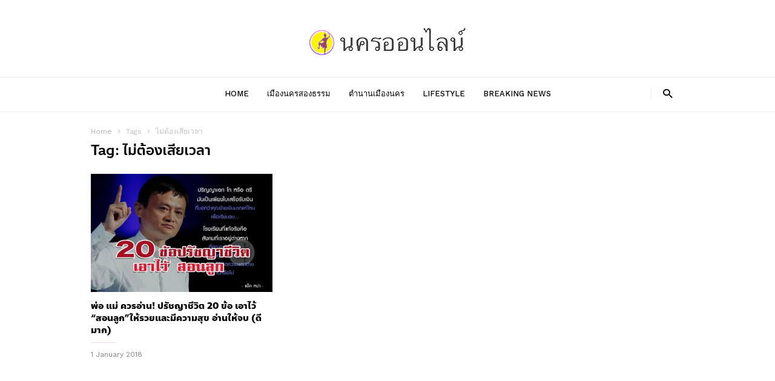

--- FILE ---
content_type: text/html; charset=utf-8
request_url: https://www.google.com/recaptcha/api2/aframe
body_size: 269
content:
<!DOCTYPE HTML><html><head><meta http-equiv="content-type" content="text/html; charset=UTF-8"></head><body><script nonce="wLwP05TYTzQVlcvmUvOVVA">/** Anti-fraud and anti-abuse applications only. See google.com/recaptcha */ try{var clients={'sodar':'https://pagead2.googlesyndication.com/pagead/sodar?'};window.addEventListener("message",function(a){try{if(a.source===window.parent){var b=JSON.parse(a.data);var c=clients[b['id']];if(c){var d=document.createElement('img');d.src=c+b['params']+'&rc='+(localStorage.getItem("rc::a")?sessionStorage.getItem("rc::b"):"");window.document.body.appendChild(d);sessionStorage.setItem("rc::e",parseInt(sessionStorage.getItem("rc::e")||0)+1);localStorage.setItem("rc::h",'1768812643141');}}}catch(b){}});window.parent.postMessage("_grecaptcha_ready", "*");}catch(b){}</script></body></html>

--- FILE ---
content_type: text/css
request_url: https://www.nakhononline.com/wp-content/plugins/seed-fonts/fonts/anakotmai/font.css?ver=6.9
body_size: 179
content:
/*
Font Name: Anakotmai
Weights: 300, 500, 700
*/
@font-face {
  font-family: "Anakotmai";
  src: url("anakotmai-light.woff2") format("woff2");
  font-weight: 300;
  font-style: normal;
}
@font-face {
  font-family: "Anakotmai";
  src: url("anakotmai-medium.woff2") format("woff2");
  font-weight: 500;
  font-style: normal;
}
@font-face {
  font-family: "Anakotmai";
  src: url("anakotmai-bold.woff2") format("woff2");
  font-weight: 700;
  font-style: normal;
}


--- FILE ---
content_type: application/javascript
request_url: https://cm.mgid.com/js-cookie-muidn
body_size: 37
content:
document.cookie = "muidn=q0jEmI-rlDO0;path=/;max-age=1800348640;";